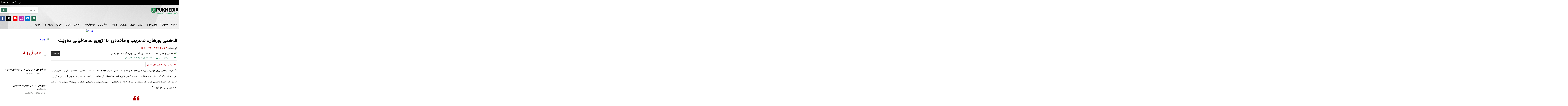

--- FILE ---
content_type: text/html; charset=utf-8
request_url: https://pukmedia.com/KS/Details/196787
body_size: 24643
content:
<!DOCTYPE html>


<html lang="ku">

<head>
    <meta name="viewport" content="width=device-width" />
    <title> &#x641;&#x6D5;&#x647;&#x645;&#x6CC; &#x628;&#x648;&#x631;&#x647;&#x627;&#x646;: &#x62A;&#x6D5;&#x639;&#x631;&#x6CC;&#x628; &#x648; &#x645;&#x627;&#x62F;&#x62F;&#x6D5;&#x6CC; &#x661;&#x664;&#x660; &#x698;&#x648;&#x631;&#x6CC; &#x639;&#x6D5;&#x645;&#x6D5;&#x644;&#x6CC;&#x627;&#x62A;&#x6CC; &#x62F;&#x6D5;&#x648;&#x6CE;&#x62A;</title>
    <meta content="text/html; charset=utf-8" http-equiv="Content-Type" />
    <meta name="designer" content="Designed and developed by AVESTA GROUP">
    <meta name="developed" content="Designed and developed by AVESTA GROUP">
    <meta content="initial-scale=1.0, width=device-width, maximum-scale=1.0, user-scalable=no" name="viewport" />
    <meta content="Hanjinstar, Hanjin Star, Elevator , Escalator" name="keywords" />
    <title>PUKmedia یەکێتیی نیشتمانیی کوردستان</title>
    <meta name="description" content=" فەهمی بورهان: تەعریب و ماددەی ١٤٠ ژوری عەمەلیاتی دەوێت" />
    <link href="/KS/wene/favicon.ico" rel="shortcut icon" />
    <link href="/KS/wene/PUKMEDIA.css" rel="stylesheet" type="text/css" />
    <link href="/KS//wene/menustyle.css" rel="stylesheet" type="text/css" />
    <link href="/KS/wene/css/all.css" rel="stylesheet" type="text/css" />
    <script src="/KS/js/jquery.min.js" type=""></script>
    <link href="/KS/css/lightgallery.css" rel="stylesheet" />
    <link href="/KS/css/lightslider.css" rel="stylesheet" />
    <link href="/KS/css/lightslider2.css" rel="stylesheet" />
    <link href="/KS/css/liMarquee.css" rel="stylesheet" type="text/css" />
    <link href="/KS/css/style-dropdown.css" rel="stylesheet" type="text/css" />
    <script src="https://ajax.googleapis.com/ajax/libs/jquery/3.4.1/jquery.min.js" type=""></script>
    <link href="/KS/css/styles.css" rel="stylesheet" />
    <script src="/KS/js/script.js" type=""></script>
    <script type="~/KS/text/javascript" src="https://platform-api.sharethis.com/js/sharethis.js#property=6069693bb655eb0012793a05&product=inline-share-buttons" async="async"></script>
    <meta name="facebook-domain-verification" content="3d7ha0xn9u4bx570v88987yloj3xah" />
    <meta property="twitter:title" content=" فەهمی بورهان: تەعریب و ماددەی ١٤٠ ژوری عەمەلیاتی دەوێت‌" />
    <meta property="twitter:description" content="." />
    <meta property="twitter:image" content="https://pukmediaimages.blob.core.windows.net/root/KS/92262023_فەهمی بورهان.jpg" />
    <meta property="og:title" content=" فەهمی بورهان: تەعریب و ماددەی ١٤٠ ژوری عەمەلیاتی دەوێت‌" />
    <meta property="og:description" content="." />
    <meta property="og:image" content="https://pukmediaimages.blob.core.windows.net/root/KS/92262023_فەهمی بورهان.jpg" />
    <meta property="og:type" content="article" />
    <meta property="og:image:width" content="1200" />
    <meta property="og:image:height" content="568" />
    <script async src="https://platform.twitter.com/widgets.js" charset="utf-8"></script>

    <!-- Global site tag (gtag.js) - Google Analytics -->
    <script async src="https://www.googletagmanager.com/gtag/js?id=G-0275J7RLBV"></script>
    <script>
        window.dataLayer = window.dataLayer || [];
        function gtag() { dataLayer.push(arguments); }
        gtag('js', new Date());

        gtag('config', 'G-0275J7RLBV');
    </script>

    <!-- Google tag (gtag.js) -->
    <script async src="https://www.googletagmanager.com/gtag/js?id=AW-10998964670"></script>
    <script>
        window.dataLayer = window.dataLayer || [];
        function gtag() { dataLayer.push(arguments); }
        gtag('js', new Date());

        gtag('config', 'AW-10998964670');
    </script>

</head>
<body>

    <div class="maincontainer">


        <div class="top-bar">
            <div class="wrapper">
                <div class="lang">
                    <a href="/EN/Home">English</a> <a href="/KK/Home">Kurdî</a>
                    <a href="/AR/Home">عربي</a>
                </div>
                <ul class="languagepicker roundborders large">
                    <a href="#nl">
                        <li>زمان</li>
                    </a>
                    <a href="/EN/Home">
                        <li>English</li>
                    </a>
                    <a href="/KK/Home">
                        <li>Kurdî</li>
                    </a>

                    <a href="/AR/Home">
                        <li>عربي</li>
                    </a>

                </ul>

            </div>

        </div>
        <div class="new-head">

            <div class="mainmenu-content">




                <div class="header">
                    <div class="wrapper">
                        <div class="logo">
                            <a href="/"><img alt="logo" src="/KS/wene/logo.png" /></a>
                        </div>

                        <div class="searchbar">


                            <div class="garran">


                                <script async src="https://cse.google.com/cse.js?cx=a506f57cb66548bf8"></script>

                                <script type="">


                                    window.onload = function () {
                                        document.getElementById('gsc-i-id1').placeholder = 'گەڕان';
                                    };

                                </script>


                                <div class="gcse-search"></div>

                            </div>


                        </div>

                        <span class="menuicon" onclick="openNav()">
                            <i class="fas fa-bars"></i>
                        </span>
                        <div id="mySidenav" class="sidenav">
                            <a class="closebtn" href="javascript:void(0)" onclick="closeNav()">
                                <span></span>&times;
                            </a>
                            <div class="bluemenu">
                                <img alt="logo" class="pielogo" src="/KS/wene/logo.png" />
                                <div class="socialmedia2">
                                        <a href=" https://www.facebook.com/PUKmedia.Official" target="_blank">
                                            <div>
                                                <div class="socialmedalist01">
<svg id="Capa_1" style="enable-background: new 0 0 155.139 155.139;" version="1.1" viewbox="0 0 155.139 155.139" x="0px" xml:space="preserve" xmlns="http://www.w3.org/2000/svg" xmlns:xlink="http://www.w3.org/1999/xlink" y="0px">
<g>
                                    <path id="f_1_" d="M89.584,155.139V84.378h23.742l3.562-27.585H89.584V39.184
		c0-7.984,2.208-13.425,13.67-13.425l14.595-0.006V1.08C115.325,0.752,106.661,0,96.577,0C75.52,0,61.104,12.853,61.104,36.452
		v20.341H37.29v27.585h23.814v70.761H89.584z"></path>
</g>
									</svg>

</div>
                                            </div>
                                        </a>
                                        <a href=" https://twitter.com/PukmediaKurdish" target="_blank">
                                            <div>
                                                <div style="background: #000" class="socialmedalist02">
<svg xmlns="http://www.w3.org/2000/svg" width="19.675" height="17.785" viewBox="0 0 19.675 17.785">
<path id="x-twitter" d="M42.294,48h3.018L38.72,55.533l7.755,10.252H40.4l-4.758-6.216-5.438,6.216H27.185l7.05-8.059L26.8,48h6.225l4.3,5.682Zm-1.06,15.981h1.672L32.114,49.71h-1.8Z" transform="translate(-26.8 -48)" fill="#fff"/>
</svg>
</div>
                                            </div>
                                        </a>
                                        <a href=" https://www.youtube.com/channel/UC7fTU4xhsSnxpmIx2p6KjWA" target="_blank">
                                            <div>
                                                 <div class="socialmedalist03">
                        <svg viewBox="0 -77 512.00213 512" xmlns="http://www.w3.org/2000/svg">
                                    <path d="m501.453125 56.09375c-5.902344-21.933594-23.195313-39.222656-45.125-45.128906-40.066406-10.964844-200.332031-10.964844-200.332031-10.964844s-160.261719 0-200.328125 10.546875c-21.507813 5.902344-39.222657 23.617187-45.125 45.546875-10.542969 40.0625-10.542969 123.148438-10.542969 123.148438s0 83.503906 10.542969 123.148437c5.90625 21.929687 23.195312 39.222656 45.128906 45.128906 40.484375 10.964844 200.328125 10.964844 200.328125 10.964844s160.261719 0 200.328125-10.546875c21.933594-5.902344 39.222656-23.195312 45.128906-45.125 10.542969-40.066406 10.542969-123.148438 10.542969-123.148438s.421875-83.507812-10.546875-123.570312zm0 0"></path>
                                    <path d="m204.96875 256 133.269531-76.757812-133.269531-76.757813zm0 0" fill="#f70000"></path>
                                </svg> </div>
                                            </div>
                                        </a>
                                        <a href=" https://www.instagram.com/pukmediaofficial/" target="_blank">
                                            <div>
                                                <div class="socialmedalist04">
<svg id="Bold" enable-background="new 0 0 24 24" viewbox="0 0 24 24" xmlns="http://www.w3.org/2000/svg">
                                        <path d="m12.004 5.838c-3.403 0-6.158 2.758-6.158 6.158 0 3.403 2.758 6.158 6.158 6.158 3.403 0 6.158-2.758 6.158-6.158 0-3.403-2.758-6.158-6.158-6.158zm0 10.155c-2.209 0-3.997-1.789-3.997-3.997s1.789-3.997 3.997-3.997 3.997 1.789 3.997 3.997c.001 2.208-1.788 3.997-3.997 3.997z"></path>
                                        <path d="m16.948.076c-2.208-.103-7.677-.098-9.887 0-1.942.091-3.655.56-5.036 1.941-2.308 2.308-2.013 5.418-2.013 9.979 0 4.668-.26 7.706 2.013 9.979 2.317 2.316 5.472 2.013 9.979 2.013 4.624 0 6.22.003 7.855-.63 2.223-.863 3.901-2.85 4.065-6.419.104-2.209.098-7.677 0-9.887-.198-4.213-2.459-6.768-6.976-6.976zm3.495 20.372c-1.513 1.513-3.612 1.378-8.468 1.378-5 0-7.005.074-8.468-1.393-1.685-1.677-1.38-4.37-1.38-8.453 0-5.525-.567-9.504 4.978-9.788 1.274-.045 1.649-.06 4.856-.06l.045.03c5.329 0 9.51-.558 9.761 4.986.057 1.265.07 1.645.07 4.847-.001 4.942.093 6.959-1.394 8.453z"></path>
                                        <circle cx="18.406" cy="5.595" r="1.439"></circle>
                                    </svg>
</div>

                                            </div>
                                        </a>
                                        <a href=" mailto:info@pukmedia.com" target="_blank">
                                            <div>
                                                <div class="socialmedalist05">
<svg id="Capa_1" style="enable-background: new 0 0 230.17 230.17;" version="1.1" viewBox="0 0 230.17 230.17" x="0px" xml:space="preserve" xmlns="http://www.w3.org/2000/svg" xmlns:xlink="http://www.w3.org/1999/xlink" y="0px">
<g>
	<path d="M230,49.585c0-0.263,0.181-0.519,0.169-0.779l-70.24,67.68l70.156,65.518c0.041-0.468-0.085-0.94-0.085-1.418V49.585z"></path>
	<path d="M149.207,126.901l-28.674,27.588c-1.451,1.396-3.325,2.096-5.2,2.096c-1.836,0-3.672-0.67-5.113-2.013l-28.596-26.647
		L11.01,195.989c1.717,0.617,3.56,1.096,5.49,1.096h197.667c2.866,0,5.554-0.873,7.891-2.175L149.207,126.901z"></path>
	<path d="M115.251,138.757L222.447,35.496c-2.427-1.443-5.252-2.411-8.28-2.411H16.5c-3.943,0-7.556,1.531-10.37,3.866
		L115.251,138.757z"></path>
	<path d="M0,52.1v128.484c0,1.475,0.339,2.897,0.707,4.256l69.738-67.156L0,52.1z"></path>
</g>
</svg> 
</div>

                                            </div>
                                        </a>
                                        <a href=" https://www.gksat.tv/live.aspx" target="_blank">
                                            <div>
                                                <div class="socialmedalist06">
<svg viewBox="-21 -115 682.66669 682" xmlns="http://www.w3.org/2000/svg">
<path d="m405.269531 407.707031h-66.203125v-34.644531h-38.128906v34.644531h-66.203125c-10.53125 0-19.066406 8.535157-19.066406 19.0625 0 10.527344 8.535156 19.066407 19.066406 19.066407h170.535156c10.527344 0 19.0625-8.535157 19.0625-19.066407 0-10.527343-8.535156-19.0625-19.0625-19.0625zm0 0"/>
<path d="m584.085938-5.917969h-528.171876c-30.878906 0-55.914062 25.035157-55.914062 55.914063v229.023437c0 30.878907 25.035156 55.914063 55.914062 55.914063h528.171876c30.878906 0 55.914062-25.035156 55.914062-55.914063v-229.023437c0-30.878906-25.035156-55.914063-55.914062-55.914063zm-440.03125 272.917969h-49.882813c-10.53125 0-19.0625-8.535156-19.0625-19.070312v-172.355469c0-10.535157 8.527344-19.070313 19.0625-19.070313 10.523437 0 19.066406 8.535156 19.066406 19.070313v153.292969h30.816407c10.523437 0 19.0625 8.535156 19.0625 19.0625 0 10.535156-8.539063 19.070312-19.0625 19.070312zm96.761718-19.070312c0 10.535156-8.535156 19.070312-19.0625 19.070312s-19.0625-8.535156-19.0625-19.070312v-172.355469c0-10.535157 8.535156-19.070313 19.0625-19.070313s19.0625 8.535156 19.0625 19.070313zm185.316406-167.308594-47.382812 172.363281c-2.273438 8.277344-9.800781 14.015625-18.382812 14.015625-8.585938 0-16.109376-5.738281-18.382813-14.015625l-47.382813-172.363281c-2.789062-10.152344 3.175782-20.644532 13.328126-23.433594 10.152343-2.792969 20.644531 3.175781 23.4375 13.328125l29 105.492187 29-105.492187c2.789062-10.152344 13.285156-16.121094 23.4375-13.328125 10.148437 2.789062 16.121093 13.28125 13.328124 23.433594zm102.789063 59.863281c10.527344 0 19.0625 8.535156 19.0625 19.0625 0 10.53125-8.535156 19.066406-19.0625 19.066406h-28.835937v45.851563h45.742187c10.53125 0 19.0625 8.535156 19.0625 19.0625 0 10.53125-8.53125 19.066406-19.0625 19.066406h-64.804687c-10.523438 0-19.066407-8.539062-19.066407-19.066406v-167.953125c0-10.535157 8.542969-19.070313 19.066407-19.070313h64.804687c10.53125 0 19.0625 8.535156 19.0625 19.070313 0 10.527343-8.53125 19.0625-19.0625 19.0625h-45.742187v45.847656zm0 0"/></svg>
</div>
                                            </div>
                                        </a>

                                </div>
                                <ul>
                                    <li>
                                        <p><a href="/">سەرەتا</a></p>
                                        <p><a href="/KS/Aboutus">دەربارە</a></p>
                                        <p><a href="/KS/Contact">پەیوەندی</a></p>
                                        <p><a href="/KS/Archive">ئەرشیف</a></p>
                                    </li>
                                    <li>
                                        <p><a href="/KS/News/Kurdistan/%DA%A9%D9%88%D8%B1%D8%AF%D8%B3%D8%AA%D8%A7%D9%86">کوردستان</a></p>
                                        <p><a href="/KS/News/Eraq/%D8%B9%DB%8C%D8%B1%D8%A7%D9%82">عیراق</a></p>
                                        <p><a href="/KS/News/Cihan/%D8%AC%DB%8C%D9%87%D8%A7%D9%86">جیهان</a></p>
                                        <p><a href="/KS/News/Aburi/%D8%A6%D8%A7%D8%A8%D9%88%D8%B1%DB%8C">ئابوری</a></p>

                                    </li>
                                    <li>

                                        <p><a href="/KS/News/Chawpekewtin/%DA%86%D8%A7%D9%88%D9%BE%DB%8E%DA%A9%DB%95%D9%88%D8%AA%D9%86">چاوپێکەوتن</a></p>
                                        <p><a href="/KS/News/Riportaj/%DA%95%DB%8C%D9%BE%DB%86%D8%B1%D8%AA%D8%A7%DA%98">ڕیپۆرتاژ</a></p>
                                        <p><a href="/KS/Article">بیروڕا</a></p>
                                        <p><a href="/KS/News/YNK/%DB%8C.%D9%86.%DA%A9">ی.ن.ک</a></p>
                                        <p><a href="/KS/News/Pirsename/%D9%BE%D8%B1%D8%B3%DB%95%D9%86%D8%A7%D9%85%DB%95">پرسەنامە</a></p>
                                    </li>
                                    <li>



                                        <p><a href="/KS/News/multimedia/%D9%85%DB%95%DA%B5%D8%AA%DB%8C%D9%85%DB%8C%D8%AF%DB%8C%D8%A7%20">مەڵتیمیدیا </a></p>
                                          <p><a href="/KS/infographic">ئینفۆگرافیک</a></p>
                                        <p><a href="/KS/Gallery">گەلەری</a></p>
                                        <p><a href="/KS/Video">ڤیدیۆ</a></p>
                                    </li>

                                    <li>

                                        <p><a href="/KS/PexsheRastewxokan">پەخشە ڕاستەوخۆکان</a></p>
                                        <p><a href="/KS/Malpararanidost">ماڵپەرانی دۆست</a></p>

                                    </li>
                                </ul>
                                <div class="clearfix">
                                </div>
                                <div class="medialogo">

                                        <a href="https://www.pjtfoundation.org/">
                                            <img alt="riklam" src="https://images.pukmedia.com/root/KS/8792023_m 2.jpg" />
                                        </a>
                                        <a href="http://knwe.org/">
                                            <img alt="riklam" src="https://images.pukmedia.com/root/KS/141182021_31111.png" />
                                        </a>
                                        <a href="https://www.gksat.tv/">
                                            <img alt="riklam" src="https://images.pukmedia.com/root/KS/141182021_&#x641;&#x641;&#x641;&#x641;.png" />
                                        </a>
                                        <a href="https://kirkuktv.net/">
                                            <img alt="riklam" src="https://images.pukmedia.com/root/KS/141182021_Comp 1 (0;00;01;23)_1.png" />
                                        </a>

                                </div>
                            </div>
                        </div>
                        <script type="">
                            function openNav() {
                                document.getElementById("mySidenav").style.width = "100%";
                            }

                            function closeNav() {
                                document.getElementById("mySidenav").style.width = "0";
                            }
                        </script>




                    </div>
                </div>
            </div>
            <div class="clearfix">
            </div>
            <div id="menubar" class="menubar">

                <div class="wrapper">
                    <div class="socialmedia">
                            <a href=" https://www.facebook.com/PUKmedia.Official" target="_blank">
                                <div>
                                    <div class="socialmedalist01">
<svg id="Capa_1" style="enable-background: new 0 0 155.139 155.139;" version="1.1" viewbox="0 0 155.139 155.139" x="0px" xml:space="preserve" xmlns="http://www.w3.org/2000/svg" xmlns:xlink="http://www.w3.org/1999/xlink" y="0px">
<g>
                                    <path id="f_1_" d="M89.584,155.139V84.378h23.742l3.562-27.585H89.584V39.184
		c0-7.984,2.208-13.425,13.67-13.425l14.595-0.006V1.08C115.325,0.752,106.661,0,96.577,0C75.52,0,61.104,12.853,61.104,36.452
		v20.341H37.29v27.585h23.814v70.761H89.584z"></path>
</g>
									</svg>

</div>
                                </div>
                            </a>
                            <a href=" https://twitter.com/PukmediaKurdish" target="_blank">
                                <div>
                                    <div style="background: #000" class="socialmedalist02">
<svg xmlns="http://www.w3.org/2000/svg" width="19.675" height="17.785" viewBox="0 0 19.675 17.785">
<path id="x-twitter" d="M42.294,48h3.018L38.72,55.533l7.755,10.252H40.4l-4.758-6.216-5.438,6.216H27.185l7.05-8.059L26.8,48h6.225l4.3,5.682Zm-1.06,15.981h1.672L32.114,49.71h-1.8Z" transform="translate(-26.8 -48)" fill="#fff"/>
</svg>
</div>
                                </div>
                            </a>
                            <a href=" https://www.youtube.com/channel/UC7fTU4xhsSnxpmIx2p6KjWA" target="_blank">
                                <div>
                                     <div class="socialmedalist03">
                        <svg viewBox="0 -77 512.00213 512" xmlns="http://www.w3.org/2000/svg">
                                    <path d="m501.453125 56.09375c-5.902344-21.933594-23.195313-39.222656-45.125-45.128906-40.066406-10.964844-200.332031-10.964844-200.332031-10.964844s-160.261719 0-200.328125 10.546875c-21.507813 5.902344-39.222657 23.617187-45.125 45.546875-10.542969 40.0625-10.542969 123.148438-10.542969 123.148438s0 83.503906 10.542969 123.148437c5.90625 21.929687 23.195312 39.222656 45.128906 45.128906 40.484375 10.964844 200.328125 10.964844 200.328125 10.964844s160.261719 0 200.328125-10.546875c21.933594-5.902344 39.222656-23.195312 45.128906-45.125 10.542969-40.066406 10.542969-123.148438 10.542969-123.148438s.421875-83.507812-10.546875-123.570312zm0 0"></path>
                                    <path d="m204.96875 256 133.269531-76.757812-133.269531-76.757813zm0 0" fill="#f70000"></path>
                                </svg> </div>
                                </div>
                            </a>
                            <a href=" https://www.instagram.com/pukmediaofficial/" target="_blank">
                                <div>
                                    <div class="socialmedalist04">
<svg id="Bold" enable-background="new 0 0 24 24" viewbox="0 0 24 24" xmlns="http://www.w3.org/2000/svg">
                                        <path d="m12.004 5.838c-3.403 0-6.158 2.758-6.158 6.158 0 3.403 2.758 6.158 6.158 6.158 3.403 0 6.158-2.758 6.158-6.158 0-3.403-2.758-6.158-6.158-6.158zm0 10.155c-2.209 0-3.997-1.789-3.997-3.997s1.789-3.997 3.997-3.997 3.997 1.789 3.997 3.997c.001 2.208-1.788 3.997-3.997 3.997z"></path>
                                        <path d="m16.948.076c-2.208-.103-7.677-.098-9.887 0-1.942.091-3.655.56-5.036 1.941-2.308 2.308-2.013 5.418-2.013 9.979 0 4.668-.26 7.706 2.013 9.979 2.317 2.316 5.472 2.013 9.979 2.013 4.624 0 6.22.003 7.855-.63 2.223-.863 3.901-2.85 4.065-6.419.104-2.209.098-7.677 0-9.887-.198-4.213-2.459-6.768-6.976-6.976zm3.495 20.372c-1.513 1.513-3.612 1.378-8.468 1.378-5 0-7.005.074-8.468-1.393-1.685-1.677-1.38-4.37-1.38-8.453 0-5.525-.567-9.504 4.978-9.788 1.274-.045 1.649-.06 4.856-.06l.045.03c5.329 0 9.51-.558 9.761 4.986.057 1.265.07 1.645.07 4.847-.001 4.942.093 6.959-1.394 8.453z"></path>
                                        <circle cx="18.406" cy="5.595" r="1.439"></circle>
                                    </svg>
</div>

                                </div>
                            </a>
                            <a href=" mailto:info@pukmedia.com" target="_blank">
                                <div>
                                    <div class="socialmedalist05">
<svg id="Capa_1" style="enable-background: new 0 0 230.17 230.17;" version="1.1" viewBox="0 0 230.17 230.17" x="0px" xml:space="preserve" xmlns="http://www.w3.org/2000/svg" xmlns:xlink="http://www.w3.org/1999/xlink" y="0px">
<g>
	<path d="M230,49.585c0-0.263,0.181-0.519,0.169-0.779l-70.24,67.68l70.156,65.518c0.041-0.468-0.085-0.94-0.085-1.418V49.585z"></path>
	<path d="M149.207,126.901l-28.674,27.588c-1.451,1.396-3.325,2.096-5.2,2.096c-1.836,0-3.672-0.67-5.113-2.013l-28.596-26.647
		L11.01,195.989c1.717,0.617,3.56,1.096,5.49,1.096h197.667c2.866,0,5.554-0.873,7.891-2.175L149.207,126.901z"></path>
	<path d="M115.251,138.757L222.447,35.496c-2.427-1.443-5.252-2.411-8.28-2.411H16.5c-3.943,0-7.556,1.531-10.37,3.866
		L115.251,138.757z"></path>
	<path d="M0,52.1v128.484c0,1.475,0.339,2.897,0.707,4.256l69.738-67.156L0,52.1z"></path>
</g>
</svg> 
</div>

                                </div>
                            </a>
                            <a href=" https://www.gksat.tv/live.aspx" target="_blank">
                                <div>
                                    <div class="socialmedalist06">
<svg viewBox="-21 -115 682.66669 682" xmlns="http://www.w3.org/2000/svg">
<path d="m405.269531 407.707031h-66.203125v-34.644531h-38.128906v34.644531h-66.203125c-10.53125 0-19.066406 8.535157-19.066406 19.0625 0 10.527344 8.535156 19.066407 19.066406 19.066407h170.535156c10.527344 0 19.0625-8.535157 19.0625-19.066407 0-10.527343-8.535156-19.0625-19.0625-19.0625zm0 0"/>
<path d="m584.085938-5.917969h-528.171876c-30.878906 0-55.914062 25.035157-55.914062 55.914063v229.023437c0 30.878907 25.035156 55.914063 55.914062 55.914063h528.171876c30.878906 0 55.914062-25.035156 55.914062-55.914063v-229.023437c0-30.878906-25.035156-55.914063-55.914062-55.914063zm-440.03125 272.917969h-49.882813c-10.53125 0-19.0625-8.535156-19.0625-19.070312v-172.355469c0-10.535157 8.527344-19.070313 19.0625-19.070313 10.523437 0 19.066406 8.535156 19.066406 19.070313v153.292969h30.816407c10.523437 0 19.0625 8.535156 19.0625 19.0625 0 10.535156-8.539063 19.070312-19.0625 19.070312zm96.761718-19.070312c0 10.535156-8.535156 19.070312-19.0625 19.070312s-19.0625-8.535156-19.0625-19.070312v-172.355469c0-10.535157 8.535156-19.070313 19.0625-19.070313s19.0625 8.535156 19.0625 19.070313zm185.316406-167.308594-47.382812 172.363281c-2.273438 8.277344-9.800781 14.015625-18.382812 14.015625-8.585938 0-16.109376-5.738281-18.382813-14.015625l-47.382813-172.363281c-2.789062-10.152344 3.175782-20.644532 13.328126-23.433594 10.152343-2.792969 20.644531 3.175781 23.4375 13.328125l29 105.492187 29-105.492187c2.789062-10.152344 13.285156-16.121094 23.4375-13.328125 10.148437 2.789062 16.121093 13.28125 13.328124 23.433594zm102.789063 59.863281c10.527344 0 19.0625 8.535156 19.0625 19.0625 0 10.53125-8.535156 19.066406-19.0625 19.066406h-28.835937v45.851563h45.742187c10.53125 0 19.0625 8.535156 19.0625 19.0625 0 10.53125-8.53125 19.066406-19.0625 19.066406h-64.804687c-10.523438 0-19.066407-8.539062-19.066407-19.066406v-167.953125c0-10.535157 8.542969-19.070313 19.066407-19.070313h64.804687c10.53125 0 19.0625 8.535156 19.0625 19.070313 0 10.527343-8.53125 19.0625-19.0625 19.0625h-45.742187v45.847656zm0 0"/></svg>
</div>
                                </div>
                            </a>
                    </div>

                    <div id="cssmenu">
                        <ul>
                            <li><a href="/">سەرەتا</a></li>
                            <li>
                                <a href="#">هەواڵ</a>
                                <ul>
                                    <li><a href="/KS/News/Kurdistan/%DA%A9%D9%88%D8%B1%D8%AF%D8%B3%D8%AA%D8%A7%D9%86">کوردستان</a></li>
                                    <li><a href="/KS/News/Eraq/%D8%B9%DB%8C%D8%B1%D8%A7%D9%82">عیراق</a></li>
                                    <li><a href="/KS/News/Cihan/%D8%AC%DB%8C%D9%87%D8%A7%D9%86">جیهان</a></li>
                                </ul>
                            </li>

                            <li><a href="/KS/News/Chawpekewtin/%DA%86%D8%A7%D9%88%D9%BE%DB%8E%DA%A9%DB%95%D9%88%D8%AA%D9%86">چاوپێکەوتن</a></li>
                            <li><a href="/KS/News/Aburi/%D8%A6%D8%A7%D8%A8%D9%88%D8%B1%DB%8C">ئابوری</a></li>
                            <li><a href="/KS/Article">بیروڕا</a></li>
                            <li><a href="/KS/News/Riportaj/%DA%95%DB%8C%D9%BE%DB%86%D8%B1%D8%AA%D8%A7%DA%98">ڕیپۆرتاژ</a></li>
                            <li><a href="/KS/News/YNK/%DB%8C.%D9%86.%DA%A9">ی.ن.ک</a></li>

                            <li><a href="/KS/News/multimedia/%D9%85%DB%95%DA%B5%D8%AA%DB%8C%D9%85%DB%8C%D8%AF%DB%8C%D8%A7%20">مەڵتیمیدیا </a></li>
                            <li><a href="/KS/Infographic">ئینفۆگرافیک</a></li>
                            <li><a href="/KS/Gallery">گەلەری</a></li>
                            <li><a href="/KS/Video">ڤیدیۆ</a></li>
                            <li><a href="/KS/Aboutus">دەربارە </a></li>
                            <li><a href="/KS/Contact">پەیوەندی</a></li>
                            <li><a href="/KS/Archive">ئەرشیف</a></li>
                        </ul>
                    </div>
                </div>
                <div class="clearfix">
                </div>
            </div>
            <div class="clearfix">
            </div>

        </div>



            <div class="riklamisarawa">
                <a href="https://www.midasbuy.com/midasbuy/iq/buy/pubgm"><img alt="riklam" src="https://images.pukmedia.com/root/KS/61912026_4545.jpeg" /></a>
            </div>


        

<style>
    #st-1 .st-btn > img {
        display: inline-block;
        height: 21px !important;
        width: 20px;
        position: relative;
        top: 10px;
        vertical-align: top;
        margin-top: 0px !important;
    }
</style>
 

    <div class="mainnews printable">






        <div class="detailright">



            <h1> &#x641;&#x6D5;&#x647;&#x645;&#x6CC; &#x628;&#x648;&#x631;&#x647;&#x627;&#x646;: &#x62A;&#x6D5;&#x639;&#x631;&#x6CC;&#x628; &#x648; &#x645;&#x627;&#x62F;&#x62F;&#x6D5;&#x6CC; &#x661;&#x664;&#x660; &#x698;&#x648;&#x631;&#x6CC; &#x639;&#x6D5;&#x645;&#x6D5;&#x644;&#x6CC;&#x627;&#x62A;&#x6CC; &#x62F;&#x6D5;&#x648;&#x6CE;&#x62A;</h1>


            <span>

                <strong style="float:right;">&#x6A9;&#x648;&#x631;&#x62F;&#x633;&#x62A;&#x627;&#x646;</strong> <b>12:01 PM - 2023-06-22</b>

            </span>


            <div class="sharebuttons">

                <!-- Go to www.sharethis.com/dashboard to customize your tools -->
                <script type="text/javascript" src="https://platform-api.sharethis.com/js/sharethis.js#property=6513dd3dc8722100193bdfc8&product=inline-share-buttons&source=platform" async="async"></script>
                <div class="sharethis-inline-share-buttons"></div>



            </div>





            <div class="detailimage" style="position:relative">


                <div style="position:relative">
                    <img style="float: none; display: block" alt="&#x641;&#x6D5;&#x647;&#x645;&#x6CC; &#x628;&#x648;&#x631;&#x647;&#x627;&#x646; &#x633;&#x6D5;&#x631;&#x6C6;&#x6A9;&#x6CC; &#x62F;&#x6D5;&#x633;&#x62A;&#x6D5;&#x6CC; &#x6AF;&#x634;&#x62A;&#x6CC; &#x646;&#x627;&#x648;&#x686;&#x6D5; &#x6A9;&#x648;&#x631;&#x62F;&#x633;&#x62A;&#x627;&#x646;&#x6CC;&#x6CC;&#x6D5;&#x6A9;&#x627;&#x646;  " src="https://images.pukmedia.com/root/KS/92262023_&#x641;&#x6D5;&#x647;&#x645;&#x6CC; &#x628;&#x648;&#x631;&#x647;&#x627;&#x646;.jpg" />

                        <span style="font-size:10px; background-color:#333; padding:1px 5px; color:#fff; font-weight:400; position:absolute; left:0; bottom:0">PUKMEDIA </span>

                </div>
                <h4 style="padding-left:0">&#x641;&#x6D5;&#x647;&#x645;&#x6CC; &#x628;&#x648;&#x631;&#x647;&#x627;&#x646; &#x633;&#x6D5;&#x631;&#x6C6;&#x6A9;&#x6CC; &#x62F;&#x6D5;&#x633;&#x62A;&#x6D5;&#x6CC; &#x6AF;&#x634;&#x62A;&#x6CC; &#x646;&#x627;&#x648;&#x686;&#x6D5; &#x6A9;&#x648;&#x631;&#x62F;&#x633;&#x62A;&#x627;&#x646;&#x6CC;&#x6CC;&#x6D5;&#x6A9;&#x627;&#x646;     </h4>


            </div>

            <div class="clearfix"></div>

            
            <div class="clearfix"></div>
            <div style="padding-top:16px;padding-bottom: 9px;">
                    <a href="/KS/Tags/95/%DB%8C%DB%95%DA%A9%DB%8E%D8%AA%DB%8C%DB%8C%20%D9%86%DB%8C%D8%B4%D8%AA%D9%85%D8%A7%D9%86%DB%8C%DB%8C%20%DA%A9%D9%88%D8%B1%D8%AF%D8%B3%D8%AA%D8%A7%D9%86"><span style=" padding: 5px 10px;border-radius: 3px; color: #c01823;  border: 1px #ddd solid; margin-left: 5px;">&#x6CC;&#x6D5;&#x6A9;&#x6CE;&#x62A;&#x6CC;&#x6CC; &#x646;&#x6CC;&#x634;&#x62A;&#x645;&#x627;&#x646;&#x6CC;&#x6CC; &#x6A9;&#x648;&#x631;&#x62F;&#x633;&#x62A;&#x627;&#x646;</span></a>
            </div>
            <div class="clearfix"></div>

            <p>
                داگیرکردنی زەوی و زاری جوتیارانی کورد و تورکمان
لەناوچە جێناکۆکەکان زیادیکردووە و بڕیارەکەی هادی عامریش لەبارەی راگرتنی تەعریبکردنی
ئەو ناوچانە بەگرنگ دەزانرێت، سەرۆکی دەستەی گشتی ناوچە کوردستانییەکانیش دەڵێت:"داوامان
لە ئەنجومەنی وەزیرانی هەرێم کردووە ژورێکی عەمەلیات لەنێوان لایەنە کوردستانی و
عیراقییەکان بۆ ماددەی ١٤٠ دروستبکرێت و بەوردی چاودێری بڕیارەکان بکرێن، تا
رێگربێت لەتەعریبکردنی ئەو ناوچانە".<blockquote>بڕیارەکەی هادی عامری گرنگ بوو<br />
</blockquote>
<p style="line-height: 3;">فەهمی بورهان سەرۆکی دەستەی گشتی ناوچە کوردستانییەکان لە لێدوانێکدا
بەسایتی رەسمی یەکێتیی نیشتمانیی کوردستان <strong><span style="color: #007500;">PUKMEDIA </span></strong>ی راگەیاند:"
بڕیارەکەی هادی عامری وەک سەرۆکی لیژنەی ماددەی١٤٠ بایەخێکی گەورەی هەیە و پێشهاتێکی
گرنگە و بە هەنگاوێکی ئیجابی دەبینین، ئومێد دەکەین ئەم نوسراوە بتوانێت دوا ئەرکی
خۆی جێبەجێبکات، بەشێک لە کێشەکانی ئێمە بە تایبەتی کێشەی زەوی و زار لەو ناوچانە
چارەسەر بکات".<br />
<br />
<br />
"بڕیارەکەی هادی عامری
ماف بۆ مافخوراوانی دەگێڕێتەوە و کۆتایی بەو تەعریب کردنە دەهێنێت، کە کرابووە سەر
زەوی کورد و تورکمانەکان، هەروەها بۆ چاودێریکردنی جێبەجێکردنی بڕیارەکەش، ئێمە
نوسراوێکمان ئاڕاستەی ئەنجومەنی وەزیران کردووە و داوامانکردووە ژورێکی عەمەلیات بە
بەشداری سەرۆکی هەموو فراکسیۆنە کوردستانییەکان و نوێنەری حکومەت لە بەغدا و
نوێنەرانی کورد لەلیژنەی ماددەی ١٤٠ دروستبکرێت، تاوەکو بتوانین لەرێگەی ئەم
ژوورەوە، روئیایەکی کۆنکرێتی دابرێژین بۆ چۆنێتی مامەڵەکردنمان بۆ پێشهاتەکان و
بتوانین چاودێرییەکی وردتری ئەو بڕیارە بین"، فەهمی
بورهان وایوت.</p>
<p style="line-height: 3;">&nbsp;</p>
<blockquote>&nbsp;ماددەی ١٤٠ پێویستی بەیەکدەنگی هەیە<br />
</blockquote>
<p style="line-height: 3;">ماددەی ١٤٠ وەک پرسێکی
نیشتمانیی پێویستی بەیەکدەنگی کورد هەیە، پشتبەست بەوەی سەلمێنراوە هەرکاتێک کورد
یەکگرتوو بوبێت دەستکەوتی زیاتری بەدەستهێناوە و بەپێچەوانەشەوە دەستکەوتی زۆر
لەدەستدراوە.<br />
<br />
سەرۆکی دەستەی گشتی ناوچە کوردستانییەکان ئاماژەی بەوەشکرد:" پێشتر سەلمێنراوە هەرکاتێک کورد یەکگرتوو بوبێت
دەستکەوتی زیاتری بەدەستهێناوە و بەپێچەوانەشەوە لەکاتی پەرتەوازەیی ماڵی کورد دا
دەستکەوتی زۆر لەدەستدراوە، ماددەی ١٤٠یش وەک پرسێکی نیشتمانیی پێویستی بەیەکدەنگی
کورد هەیە و دەبێت رێگری بکرێت لە داگیرکردنی زەویوزار و موڵکی جوتیارە کورد و
تورکمانەکان".</p>
<blockquote>لەسەر داوای یەکێتی
لیژنەی ماددەی ١٤٠ کاراکرایەوە<br />
</blockquote>
<p style="line-height: 3;">لەگەڵ پێکهێنانی حکومەتی
نوێی عیراق یەکێتیی نیشتمانیی کوردستان ژمارەیەک پرۆژەی لەپێناو خزمەتی گەلی عیراق
بەگشتی و خەڵکی هەرێمی کوردستان بەتایبەتی پێشکەش بەکابینەکەی سودانی کرد، کە
یەکێک لە پرۆژەکان کاراکردنەوەی لیژنەی ماددەی ١٤٠ بوو، پاشان لەسەر داوای یەکێتی
لیژنەی ماددەی ١٤٠ کاراکرایەوە و هادی عامریش وەک سەرۆکی لیژنەکە دەستبەکاربوو،
لەئێستاشدا لەکاتێکدا هەوڵی داگیرکردنی زەوی و زاری جوتیارانی کورد و تورکمان
لەناوچە جێناکۆکەکان دەدرێت، سەرۆکی لیژنەکە لەرۆژی ١٨-٦-٢٠٢٣ نوسراوێکی ئاراستەی
ئەنجومەنی وەزیران کردوو داوای کرد ئەو پێشێلکارییانە رابگیرێت.</p>
<blockquote>هانا بۆ دادگای فیدراڵی
دەبرێت<br />
</blockquote>
<p style="line-height: 3;">لەسەر هەمان پرس دوو
پەرلەمانتاری ئەنجومەنی نوێنەرانی عیراق سکاڵایان لە دژی داگیرکردنی زەوی و زاری
جوتیارە کورد و تورکمانەکان لەدادگای فیدڕاڵی تۆمارکردووە و <a href="https://www.pukmedia.com/KS/Details/196755">دیلان غەفور لەسەر
سکاڵاکەیان بۆ <strong><span style="color: #007500;">PUKMEDIA </span></strong>وتی</a>:" لەڕێی
دادگاوە رێگردەبین لەهەموو ئەو دەستوەردانە نایاساییانەی کەبەرامبەر بە جوتیارانی
کورد و تورکمان لە سنوری پارێزگای کەرکوک دەکرێن و عەرەبی هاوردە دەخرێنە سەر زەوی
و زاریان، هەر لە چوارچێوەی هەوڵەکانمان سکاڵامان گەیاندوەتە دادگای فیدراڵی و
داوامانکردووە رێگری لە عەرەبی هاوردە بکرێت بۆ سەر زەوی کورد و تورکمانەکان".<br />
<br />
لەبەرامبەردا فەهمی
بورهان سەرۆکی دەستەی گشتی ناوچە کوردستانییەکان پشتیوانی تەواوی خۆی بۆ سکاڵاکەی
ئەو دوو پەرلەمانتارە دەربڕی و رایگەیاند:" هیوادارین دادگای فیدراڵی
سکاڵاکەی ئەو دوو پەرلەمانتارە بەهەند وەربگرێت و رێگری بکات لەپێشێلکردنی مافی
ئەو جوتیارانە".<br />
<br />
ماوەی چەند ساڵێکە داگیرکردنی
زەوی و زاری جوتیارانی کورد و تورکمان لە سنوری پارێزگای کەرکوک بەبەرنامە کاری بۆ
دەکرێت و لەو چوارچێوەیەشدا ژمارەیەکی زۆر عەرەب هاوردە کراوە و لەسەر زەوی و
زاریان جێگیر کراون</p>
<strong><span style="color: #007500;">PUKMEDIA</span></strong><br />
<br />
<br />
            </p>

        <div class="clearfix"></div>



















        <div class="demo-gallery">
            <ul id="lightgallery" class="list-unstyled row">




            </ul>

            <div class="clearfix">
            </div>
        </div>



        </div>


   




        <div class="detailleft">

                <div class="detailreklam">
                    <a href="https://www.youtube.com/channel/UC7fTU4xhsSnxpmIx2p6KjWA"><img alt="Riklam" src="https://images.pukmedia.com/root/KS/1015112025_youtube.jpg" /></a>
                </div>






            <div class="titles">
                <div>
                    <h1>
                        <svg id="Layer_1" style="enable-background: new 0 0 512 512;" version="1.1" viewBox="0 0 512 512" x="0px" xml:space="preserve" xmlns="https://www.w3.org/2000/svg" xmlns:xlink="https://www.w3.org/1999/xlink" y="0px">
                        <path d="M255.832,56.037c110.44,0.096,199.891,89.691,199.795,200.131s-89.691,199.891-200.131,199.795 C145.127,455.867,55.701,366.368,55.701,256C55.877,145.568,145.399,56.117,255.832,56.037 M255.832,0 C114.443,0.096-0.096,114.779,0,256.168S114.779,512.096,256.168,512C397.485,511.904,512,397.317,512,256 C511.952,114.571,397.261-0.048,255.832,0z"></path><g></g>
				</svg>هەواڵی زیاتر
                    </h1>


                    <div class="clearfix"></div>

                </div>


            </div>





            <ul class="jihan jihandetail">
                    <li>
                        <h1>
                            <a href="/KS/Details/209906">
                                &#x631;&#x6C6;&#x698;&#x626;&#x627;&#x6A4;&#x627;&#x6CC; &#x643;&#x648;&#x631;&#x62F;&#x633;&#x62A;&#x627;&#x646; &#x628;&#x6D5;&#x628;&#x6CE;&#x62F;&#x6D5;&#x646;&#x6AF;&#x6CC; &#x643;&#x6C6;&#x645;&#x6D5;&#x6B5;&#x643;&#x648;&#x698; &#x62F;&#x6D5;&#x643;&#x631;&#x6CE;&#x62A; 
                            </a><br>
                            <span>03:11 PM - 2026-01-27</span>
                        </h1>
                    </li>
                    <li>
                        <h1>
                            <a href="/KS/Details/209903">
                                &#x628;&#x6A9;&#x648;&#x698;&#x6CC; &#x633;&#x6CE; &#x626;&#x6D5;&#x646;&#x62F;&#x627;&#x645;&#x6CC; &#x62E;&#x6CE;&#x632;&#x627;&#x646;&#x6CE;&#x6A9; &#x644;&#x6D5;&#x647;&#x6D5;&#x648;&#x644;&#x6CE;&#x631; &#x62F;&#x6D5;&#x633;&#x62A;&#x6AF;&#x6CC;&#x631;&#x6A9;&#x631;&#x627;
                            </a><br>
                            <span>02:43 PM - 2026-01-27</span>
                        </h1>
                    </li>
                    <li>
                        <h1>
                            <a href="/KS/Details/209900">
                                &#x6A9;&#x648;&#x646;&#x633;&#x648;&#x6B5;&#x62E;&#x627;&#x646;&#x6D5;&#x6CC; &#x626;&#x6D5;&#x645;&#x631;&#x6CC;&#x6A9;&#x627;: &#x6CC;&#x627;&#x62F;&#x6CC; &#x642;&#x648;&#x631;&#x628;&#x627;&#x646;&#x6CC;&#x627;&#x646;&#x6CC; &#x647;&#x6C6;&#x6B5;&#x6C6;&#x6A9;&#x6C6;&#x633;&#x62A; &#x648; &#x626;&#x6D5;&#x646;&#x641;&#x627;&#x644; &#x648; &#x62A;&#x627;&#x648;&#x627;&#x646;&#x6D5;&#x6A9;&#x627;&#x646;&#x6CC; &#x62F;&#x627;&#x639;&#x634; &#x628;&#x6D5;&#x631;&#x632; &#x631;&#x627;&#x62F;&#x6D5;&#x6AF;&#x631;&#x6CC;&#x646;
                            </a><br>
                            <span>11:46 AM - 2026-01-27</span>
                        </h1>
                    </li>
                    <li>
                        <h1>
                            <a href="/KS/Details/209899">
                                &#x62F;&#x647;&#x200C;&#x645; &#x67E;&#x627;&#x631;&#x62A;&#x6CC; &#x648; &#x62C;&#x647;&#x200C;&#x647;&#x647;&#x200C;&#x67E;&#x647;&#x200C; &#x628;&#x627;&#x631;&#x648;&#x62F;&#x6C6;&#x62E;&#x6CC; &#x631;&#x200C;&#x6C6;&#x698;&#x626;&#x627;&#x6A4;&#x627;&#x6CC; &#x643;&#x648;&#x631;&#x62F;&#x633;&#x62A;&#x627;&#x646; &#x62A;&#x627;&#x648;&#x62A;&#x648;&#x6CE; &#x62F;&#x647;&#x200C;&#x643;&#x647;&#x200C;&#x646;
                            </a><br>
                            <span>10:57 AM - 2026-01-27</span>
                        </h1>
                    </li>
            </ul>



        </div>


 





        <div class="clearfix"></div>

    </div>






<div class="titles">
    <div>
        <h1>
            <svg id="Layer_1" style="enable-background: new 0 0 512 512;" version="1.1" viewbox="0 0 512 512" x="0px" xml:space="preserve" xmlns="https://www.w3.org/2000/svg" xmlns:xlink="https://www.w3.org/1999/xlink" y="0px">
            <path d="M255.832,56.037c110.44,0.096,199.891,89.691,199.795,200.131s-89.691,199.891-200.131,199.795 C145.127,455.867,55.701,366.368,55.701,256C55.877,145.568,145.399,56.117,255.832,56.037 M255.832,0 C114.443,0.096-0.096,114.779,0,256.168S114.779,512.096,256.168,512C397.485,511.904,512,397.317,512,256 C511.952,114.571,397.261-0.048,255.832,0z" /><g></g>
				</svg>ئەمانەش ببینە
        </h1>
    </div>
</div>


<div class="clearfix"></div>


<div class="mainnews kurdistan">
        <div class="mainnewsright">
            <div class="hawalisaraki">
                <a href="/KS/Details/209907">
                    <img alt="&#x628;&#x6CC;&#x646;&#x627;&#x6CC; &#x645;&#x6D5;&#x6A9;&#x62A;&#x6D5;&#x628;&#x6CC; &#x633;&#x6CC;&#x627;&#x633;&#x6CC; &#x6CC;&#x6D5;&#x6A9;&#x6CE;&#x62A;&#x6CC;" src="https://images.pukmedia.com/root/KS/122712026_slide (7).jpg">
                </a>
                <h1>
                    <span><strong>&#x6A9;&#x648;&#x631;&#x62F;&#x633;&#x62A;&#x627;&#x646;</strong> <b>03:13 PM - 2026-01-27</b> </span>

                    <a href="/KS/Details/209907">
                        &#x631;&#x648;&#x648;&#x646;&#x643;&#x631;&#x62F;&#x646;&#x647;&#x200C;&#x648;&#x647;&#x200C;&#x6CC;&#x647;&#x200C;&#x643; &#x644;&#x647;&#x200C; &#x631;&#x627;&#x6AF;&#x647;&#x200C;&#x6CC;&#x627;&#x646;&#x62F;&#x646;&#x6CC; &#x645;&#x647;&#x200C;&#x643;&#x62A;&#x647;&#x200C;&#x628;&#x6CC; &#x633;&#x6CC;&#x627;&#x633;&#x6CC;&#x6CC;&#x647;&#x200C;&#x648;&#x647;&#x200C;
                    </a>
                </h1>
                <div>
                </div>
            </div>
        </div>
    <div class="mainnewsleft">
            <div class="newslist">
                <div class="newslistimg ">
                    <a href="/KS/Details/209902"><img alt="&#x626;&#x6D5;&#x646;&#x62C;&#x648;&#x645;&#x6D5;&#x646;&#x6CC; &#x646;&#x648;&#x6CE;&#x646;&#x6D5;&#x631;&#x627;&#x646;&#x6CC; &#x639;&#x6CC;&#x631;&#x627;&#x642;" src="https://images.pukmedia.com/root/KS/92712026_5553.jpg"></a>
                </div>
                <h1>
                    <a href="/KS/Details/209902">
                        &#x62F;&#x627;&#x646;&#x6CC;&#x634;&#x62A;&#x646;&#x6CC; &#x626;&#x6D5;&#x646;&#x62C;&#x648;&#x645;&#x6D5;&#x646;&#x6CC; &#x646;&#x648;&#x6CE;&#x646;&#x6D5;&#x631;&#x627;&#x646; &#x628;&#x6C6; &#x647;&#x6D5;&#x6B5;&#x628;&#x698;&#x627;&#x631;&#x62F;&#x646;&#x6CC; &#x633;&#x6D5;&#x631;&#x6C6;&#x6A9;&#x6A9;&#x6C6;&#x645;&#x627;&#x631; &#x62F;&#x648;&#x627;&#x62E;&#x631;&#x627;
                    </a>
                    <div class="clearfix">
                    </div>
                    <span>12:22 PM - 2026-01-27</span>
                </h1>
            </div>
            <div class="newslist">
                <div class="newslistimg ">
                    <a href="/KS/Details/209901"><img alt="&#x62F;&#x6C6;&#x644;&#x627;&#x631;&#x649; &#x626;&#x6D5;&#x645;&#x631;&#x6CC;&#x6A9;&#x649;" src="https://images.pukmedia.com/root/KS/92712026_New Project (66).jpg"></a>
                </div>
                <h1>
                    <a href="/KS/Details/209901">
                        &#x646;&#x631;&#x62E;&#x649; 100 &#x62F;&#x6C6;&#x644;&#x627;&#x631; 156 &#x647;&#x6D5;&#x632;&#x627;&#x631; &#x62F;&#x6CC;&#x646;&#x627;&#x631;&#x649; &#x639;&#x6CC;&#x631;&#x627;&#x642;&#x649; &#x62A;&#x6CE;&#x67E;&#x6D5;&#x695;&#x627;&#x646;&#x62F;
                    </a>
                    <div class="clearfix">
                    </div>
                    <span>11:47 AM - 2026-01-27</span>
                </h1>
            </div>
            <div class="newslist">
                <div class="newslistimg ">
                    <a href="/KS/Details/209897"><img alt="&#x698;&#x646;&#x6D5; &#x631;&#x6C6;&#x698;&#x646;&#x627;&#x645;&#x6D5;&#x646;&#x648;&#x648;&#x633;&#x6CE;&#x6A9;&#x6CC; &#x628;&#x6D5;&#x631;&#x6D5;&#x6A9;&#x627;&#x646;&#x6CC; &#x62C;&#x6D5;&#x646;&#x6AF;" src="https://images.pukmedia.com/root/KS/82712026_7887785.jpg"></a>
                </div>
                <h1>
                    <a href="/KS/Details/209897">
                        &#x644;&#x647;&#x200C;&#x62A;&#x6CC;&#x641; &#x646;&#x6CE;&#x631;&#x648;&#x647;&#x200C;&#x6CC;&#x6CC;: &#x645;&#x6CC;&#x62F;&#x6CC;&#x627;&#x6CC; &#x643;&#x648;&#x631;&#x62F;&#x6CC; &#x647;&#x647;&#x200C;&#x645;&#x627;&#x646; &#x647;&#x647;&#x200C;&#x6B5;&#x647;&#x200C;&#x6CC; &#x643;&#x627;&#x62A;&#x6CC; &#x62A;&#x6CC;&#x631;&#x6C6;&#x631;&#x633;&#x62A;&#x627;&#x646; &#x62F;&#x648;&#x648;&#x628;&#x627;&#x631;&#x647;&#x200C; &#x62F;&#x647;&#x200C;&#x643;&#x647;&#x200C;&#x646;&#x647;&#x200C;&#x648;&#x647;&#x200C;
                    </a>
                    <div class="clearfix">
                    </div>
                    <span>10:50 AM - 2026-01-27</span>
                </h1>
            </div>
            <div class="newslist">
                <div class="newslistimg ">
                    <a href="/KS/Details/209893"><img alt="&#x626;&#x6D5;&#x646;&#x62C;&#x648;&#x645;&#x6D5;&#x646;&#x649; &#x646;&#x648;&#x6CE;&#x646;&#x6D5;&#x631;&#x627;&#x646;&#x649; &#x639;&#x6CC;&#x631;&#x627;&#x642;" src="https://images.pukmedia.com/root/KS/72712026_102512026_10712026 (1).jpg"></a>
                </div>
                <h1>
                    <a href="/KS/Details/209893">
                        &#x626;&#x6D5;&#x645;&#x695;&#x6C6; &#x626;&#x6D5;&#x646;&#x62C;&#x648;&#x645;&#x6D5;&#x646;&#x6CC; &#x646;&#x648;&#x6CE;&#x646;&#x6D5;&#x631;&#x627;&#x646; &#x628;&#x6C6; &#x647;&#x6D5;&#x6B5;&#x628;&#x698;&#x627;&#x631;&#x62F;&#x646;&#x6CC; &#x633;&#x6D5;&#x631;&#x6C6;&#x643;&#x643;&#x6C6;&#x645;&#x627;&#x631; &#x643;&#x6C6;&#x62F;&#x6D5;&#x628;&#x6CE;&#x62A;&#x6D5;&#x648;&#x6D5;
                    </a>
                    <div class="clearfix">
                    </div>
                    <span>10:24 AM - 2026-01-27</span>
                </h1>
            </div>
    </div>


    <div class="clearfix"></div>
 
    <script>
        // Get the div element
        const divElement = document.querySelector('.detailright');

        for (let i = divElement.childNodes.length - 1; i >= 0; i--) {
            let node = divElement.childNodes[i];

            // Check if the node is a text node and contains non-empty text
            if (node.nodeType === Node.TEXT_NODE && node.textContent.trim() !== "") {
                // Create a new <p> element
                let pTag = document.createElement('p');
                pTag.textContent = node.textContent.trim();

                // Replace the text node with the new <p> element
                divElement.replaceChild(pTag, node);
            }
        }
    </script>
    

</div>





        <div class="clearfix">
        </div>




        <div class="clearfix">
        </div>
        <div class="titles">
            <div>
                <h1>
                    <svg id="Layer_1" style="enable-background: new 0 0 512 512;" version="1.1" viewbox="0 0 512 512" x="0px" xml:space="preserve" xmlns="https://www.w3.org/2000/svg" xmlns:xlink="https://www.w3.org/1999/xlink" y="0px">
                    <path d="M255.832,56.037c110.44,0.096,199.891,89.691,199.795,200.131s-89.691,199.891-200.131,199.795 C145.127,455.867,55.701,366.368,55.701,256C55.877,145.568,145.399,56.117,255.832,56.037 M255.832,0 C114.443,0.096-0.096,114.779,0,256.168S114.779,512.096,256.168,512C397.485,511.904,512,397.317,512,256 C511.952,114.571,397.261-0.048,255.832,0z"></path> <g></g>
				</svg>زۆرترین خوێنراو
                </h1>
            </div>
        </div>
        <div class="clearfix">
        </div>
        <div class="mainnews">
            <ul class="newstabs2">
                    <li>
                        <h1>
                            <a href="/KS/Details/209886">
                                &#x200E;&#x633;&#x628;&#x6D5;&#x6CC;&#x646;&#x6CE; &#x686;&#x627;&#x648;&#x6D5;&#x6A9;&#x627;&#x646;&#x6CC; &#x633;&#x6CE; &#x67E;&#x627;&#x6CC;&#x62A;&#x6D5;&#x62E;&#x62A; &#x644;&#x6D5;&#x633;&#x6D5;&#x631; &#x646;&#x632;&#x627;&#x631; &#x626;&#x627;&#x645;&#x6CE;&#x62F;&#x6CC;&#x646; 
                            </a><br />
                            <b>&#x6A9;&#x648;&#x631;&#x62F;&#x633;&#x62A;&#x627;&#x646;</b> <span>07:12 PM - 2026-01-26</span>
                        </h1>
                    </li>
                    <li>
                        <h1>
                            <a href="/KS/Details/209885">
                                &#x626;&#x627;&#x6AF;&#x631; &#x646;&#x627;&#x645;&#x631;&#x6CE;&#x62A;
                            </a><br />
                            <b>&#x628;&#x6CC;&#x631;&#x648;&#x695;&#x627;</b> <span>07:01 PM - 2026-01-26</span>
                        </h1>
                    </li>
                    <li>
                        <h1>
                            <a href="/KS/Details/209884">
                                &#x642;&#x648;&#x628;&#x627;&#x62F; &#x62A;&#x627;&#x6B5;&#x6D5;&#x628;&#x627;&#x646;&#x6CC;:  &#x628;&#x6D5; &#x6CC;&#x6D5;&#x6A9;&#x62F;&#x6D5;&#x646;&#x6AF;&#x6CC; &#x67E;&#x627;&#x631;&#x6CE;&#x632;&#x6AF;&#x627;&#x631;&#x6CC; &#x644;&#x6D5; &#x6A9;&#x6C6;&#x628;&#x627;&#x646;&#x6CE; &#x648; &#x631;&#x6C6;&#x698;&#x626;&#x627;&#x6A4;&#x627; &#x62F;&#x6D5;&#x6A9;&#x6D5;&#x6CC;&#x646;
                            </a><br />
                            <b>&#x6A9;&#x648;&#x631;&#x62F;&#x633;&#x62A;&#x627;&#x646;</b> <span>06:13 PM - 2026-01-26</span>
                        </h1>
                    </li>
                    <li>
                        <h1>
                            <a href="/KS/Details/209883">
                                &#x642;&#x648;&#x628;&#x627;&#x62F; &#x62A;&#x627;&#x6B5;&#x6D5;&#x628;&#x627;&#x646;&#x6CC;: &#x644;&#x6D5;&#x6AF;&#x6D5;&#x6B5; &#x647;&#x6C6;&#x6B5;&#x646;&#x62F;&#x627;&#x648; &#x641;&#x6D5;&#x695;&#x6D5;&#x646;&#x633;&#x627;&#x648; &#x62A;&#x648;&#x631;&#x6A9;&#x6CC;&#x627; &#x67E;&#x6D5;&#x631;&#x6D5; &#x628;&#x6D5; &#x67E;&#x6D5;&#x6CC;&#x648;&#x6D5;&#x646;&#x62F;&#x6CC;&#x6CC;&#x6D5;&#x6A9;&#x627;&#x646;&#x645;&#x627;&#x646; &#x62F;&#x6D5;&#x62F;&#x6D5;&#x6CC;&#x646;
                            </a><br />
                            <b>&#x6A9;&#x648;&#x631;&#x62F;&#x633;&#x62A;&#x627;&#x646;</b> <span>04:48 PM - 2026-01-26</span>
                        </h1>
                    </li>
                    <li>
                        <h1>
                            <a href="/KS/Details/209882">
                                &#x6A9;&#x6D5;&#x633; &#x642;&#x627;&#x648; &#x645;&#x6D5;&#x62F;&#x6D5;&#x646;!
                            </a><br />
                            <b>&#x628;&#x6CC;&#x631;&#x648;&#x695;&#x627;</b> <span>03:48 PM - 2026-01-26</span>
                        </h1>
                    </li>
                    <li>
                        <h1>
                            <a href="/KS/Details/209881">
                                &#x648;&#x6D5;&#x632;&#x627;&#x631;&#x6D5;&#x62A;&#x6CC; &#x62F;&#x627;&#x631;&#x627;&#x6CC;&#x6CC; &#x639;&#x6CC;&#x631;&#x627;&#x642; &#x62F;&#x627;&#x648;&#x627;&#x6CC; &#x644;&#x6CC;&#x633;&#x62A;&#x6CC; &#x645;&#x648;&#x648;&#x686;&#x6D5; &#x62F;&#x6D5;&#x6A9;&#x627;&#x62A;
                            </a><br />
                            <b>&#x6A9;&#x648;&#x631;&#x62F;&#x633;&#x62A;&#x627;&#x646;</b> <span>03:29 PM - 2026-01-26</span>
                        </h1>
                    </li>
                    <li>
                        <h1>
                            <a href="/KS/Details/209880">
                                &#x633;&#x6A9;&#x631;&#x62A;&#x627;&#x631;&#x6CC;&#x6D5;&#x62A;&#x6CC; &#x633;&#x6D5;&#x631;&#x6C6;&#x6A9; &#x645;&#x627;&#x645; &#x62C;&#x6D5;&#x644;&#x627;&#x644; &#x67E;&#x6CE;&#x634;&#x645;&#x6D5;&#x631;&#x6AF;&#x6D5;&#x6CC;&#x6D5;&#x6A9;&#x6CC; &#x62F;&#x6CE;&#x631;&#x6CC;&#x646; &#x628;&#x6D5;&#x633;&#x6D5;&#x631;&#x62F;&#x6D5;&#x6A9;&#x6D5;&#x646;&#x6D5;&#x648;&#x6D5;
                            </a><br />
                            <b>&#x6CC; &#x646; &#x6A9;</b> <span>03:14 PM - 2026-01-26</span>
                        </h1>
                    </li>
                    <li>
                        <h1>
                            <a href="/KS/Details/209879">
                                &#x62F;&#x627;&#x648;&#x627; &#x644;&#x6D5;&#x631;&#x6C6;&#x698;&#x646;&#x627;&#x645;&#x6D5;&#x646;&#x648;&#x633;&#x627;&#x646; &#x62F;&#x6D5;&#x6A9;&#x631;&#x6CE;&#x62A; &#x644;&#x6D5;&#x62E;&#x633;&#x62A;&#x646;&#x6D5;&#x631;&#x648;&#x648;&#x6CC; &#x632;&#x627;&#x646;&#x6CC;&#x627;&#x631;&#x6CC; &#x633;&#x6D5;&#x631;&#x628;&#x627;&#x632;&#x6CC; &#x631;&#x6C6;&#x698;&#x626;&#x627;&#x648;&#x627; &#x62F;&#x648;&#x631;&#x628;&#x646;
                            </a><br />
                            <b>&#x6A9;&#x648;&#x631;&#x62F;&#x633;&#x62A;&#x627;&#x646;</b> <span>02:06 PM - 2026-01-26</span>
                        </h1>
                    </li>
            </ul>
            <div class="clearfix">
            </div>
        </div>

        <div class="clearfix">
        </div>



        <div class="apps">


            <div class="appscontent">


                <h1>هەواڵەکان دەنێرین بۆ مۆبایلەکانتان</h1>

                <h2>ئەپڵیکەیشنی</h2>

                <h3>
                    <img alt="app" src="/KS/wene/logo-ku.png" />

                    دابەزێنە
                </h3>

                <div class="clearfix"></div>

                <a target="_blank" href="https://play.google.com/store/apps/details?id=net.avestagroup.pukmedia"><img class="storeicons" alt="Play store" src="/KS/wene/googleplay.png" /></a>
                <a target="_blank" href="https://apps.apple.com/us/app/pukmedia/id1585826218"><img class="storeicons" alt="app store" src="/KS/wene/appstore.png" /></a>






                <img class="mobile" alt="app" src="/KS/wene/apps.png" />


                <h5>The News In Your Pocket</h5>



            </div>


        </div>

        <div class="clearfix">
        </div>
        <div class="footer">
            <div class="bluemenu">
                <img alt="logo" class="footerlogo" src="/KS/wene/logo.png" />
                <div class="socialmedia2">
                        <a href=" https://www.facebook.com/PUKmedia.Official" target="_blank">
                            <div>
                                <div class="socialmedalist01">
<svg id="Capa_1" style="enable-background: new 0 0 155.139 155.139;" version="1.1" viewbox="0 0 155.139 155.139" x="0px" xml:space="preserve" xmlns="http://www.w3.org/2000/svg" xmlns:xlink="http://www.w3.org/1999/xlink" y="0px">
<g>
                                    <path id="f_1_" d="M89.584,155.139V84.378h23.742l3.562-27.585H89.584V39.184
		c0-7.984,2.208-13.425,13.67-13.425l14.595-0.006V1.08C115.325,0.752,106.661,0,96.577,0C75.52,0,61.104,12.853,61.104,36.452
		v20.341H37.29v27.585h23.814v70.761H89.584z"></path>
</g>
									</svg>

</div>
                            </div>
                        </a>
                        <a href=" https://twitter.com/PukmediaKurdish" target="_blank">
                            <div>
                                <div style="background: #000" class="socialmedalist02">
<svg xmlns="http://www.w3.org/2000/svg" width="19.675" height="17.785" viewBox="0 0 19.675 17.785">
<path id="x-twitter" d="M42.294,48h3.018L38.72,55.533l7.755,10.252H40.4l-4.758-6.216-5.438,6.216H27.185l7.05-8.059L26.8,48h6.225l4.3,5.682Zm-1.06,15.981h1.672L32.114,49.71h-1.8Z" transform="translate(-26.8 -48)" fill="#fff"/>
</svg>
</div>
                            </div>
                        </a>
                        <a href=" https://www.youtube.com/channel/UC7fTU4xhsSnxpmIx2p6KjWA" target="_blank">
                            <div>
                                 <div class="socialmedalist03">
                        <svg viewBox="0 -77 512.00213 512" xmlns="http://www.w3.org/2000/svg">
                                    <path d="m501.453125 56.09375c-5.902344-21.933594-23.195313-39.222656-45.125-45.128906-40.066406-10.964844-200.332031-10.964844-200.332031-10.964844s-160.261719 0-200.328125 10.546875c-21.507813 5.902344-39.222657 23.617187-45.125 45.546875-10.542969 40.0625-10.542969 123.148438-10.542969 123.148438s0 83.503906 10.542969 123.148437c5.90625 21.929687 23.195312 39.222656 45.128906 45.128906 40.484375 10.964844 200.328125 10.964844 200.328125 10.964844s160.261719 0 200.328125-10.546875c21.933594-5.902344 39.222656-23.195312 45.128906-45.125 10.542969-40.066406 10.542969-123.148438 10.542969-123.148438s.421875-83.507812-10.546875-123.570312zm0 0"></path>
                                    <path d="m204.96875 256 133.269531-76.757812-133.269531-76.757813zm0 0" fill="#f70000"></path>
                                </svg> </div>
                            </div>
                        </a>
                        <a href=" https://www.instagram.com/pukmediaofficial/" target="_blank">
                            <div>
                                <div class="socialmedalist04">
<svg id="Bold" enable-background="new 0 0 24 24" viewbox="0 0 24 24" xmlns="http://www.w3.org/2000/svg">
                                        <path d="m12.004 5.838c-3.403 0-6.158 2.758-6.158 6.158 0 3.403 2.758 6.158 6.158 6.158 3.403 0 6.158-2.758 6.158-6.158 0-3.403-2.758-6.158-6.158-6.158zm0 10.155c-2.209 0-3.997-1.789-3.997-3.997s1.789-3.997 3.997-3.997 3.997 1.789 3.997 3.997c.001 2.208-1.788 3.997-3.997 3.997z"></path>
                                        <path d="m16.948.076c-2.208-.103-7.677-.098-9.887 0-1.942.091-3.655.56-5.036 1.941-2.308 2.308-2.013 5.418-2.013 9.979 0 4.668-.26 7.706 2.013 9.979 2.317 2.316 5.472 2.013 9.979 2.013 4.624 0 6.22.003 7.855-.63 2.223-.863 3.901-2.85 4.065-6.419.104-2.209.098-7.677 0-9.887-.198-4.213-2.459-6.768-6.976-6.976zm3.495 20.372c-1.513 1.513-3.612 1.378-8.468 1.378-5 0-7.005.074-8.468-1.393-1.685-1.677-1.38-4.37-1.38-8.453 0-5.525-.567-9.504 4.978-9.788 1.274-.045 1.649-.06 4.856-.06l.045.03c5.329 0 9.51-.558 9.761 4.986.057 1.265.07 1.645.07 4.847-.001 4.942.093 6.959-1.394 8.453z"></path>
                                        <circle cx="18.406" cy="5.595" r="1.439"></circle>
                                    </svg>
</div>

                            </div>
                        </a>
                        <a href=" mailto:info@pukmedia.com" target="_blank">
                            <div>
                                <div class="socialmedalist05">
<svg id="Capa_1" style="enable-background: new 0 0 230.17 230.17;" version="1.1" viewBox="0 0 230.17 230.17" x="0px" xml:space="preserve" xmlns="http://www.w3.org/2000/svg" xmlns:xlink="http://www.w3.org/1999/xlink" y="0px">
<g>
	<path d="M230,49.585c0-0.263,0.181-0.519,0.169-0.779l-70.24,67.68l70.156,65.518c0.041-0.468-0.085-0.94-0.085-1.418V49.585z"></path>
	<path d="M149.207,126.901l-28.674,27.588c-1.451,1.396-3.325,2.096-5.2,2.096c-1.836,0-3.672-0.67-5.113-2.013l-28.596-26.647
		L11.01,195.989c1.717,0.617,3.56,1.096,5.49,1.096h197.667c2.866,0,5.554-0.873,7.891-2.175L149.207,126.901z"></path>
	<path d="M115.251,138.757L222.447,35.496c-2.427-1.443-5.252-2.411-8.28-2.411H16.5c-3.943,0-7.556,1.531-10.37,3.866
		L115.251,138.757z"></path>
	<path d="M0,52.1v128.484c0,1.475,0.339,2.897,0.707,4.256l69.738-67.156L0,52.1z"></path>
</g>
</svg> 
</div>

                            </div>
                        </a>
                        <a href=" https://www.gksat.tv/live.aspx" target="_blank">
                            <div>
                                <div class="socialmedalist06">
<svg viewBox="-21 -115 682.66669 682" xmlns="http://www.w3.org/2000/svg">
<path d="m405.269531 407.707031h-66.203125v-34.644531h-38.128906v34.644531h-66.203125c-10.53125 0-19.066406 8.535157-19.066406 19.0625 0 10.527344 8.535156 19.066407 19.066406 19.066407h170.535156c10.527344 0 19.0625-8.535157 19.0625-19.066407 0-10.527343-8.535156-19.0625-19.0625-19.0625zm0 0"/>
<path d="m584.085938-5.917969h-528.171876c-30.878906 0-55.914062 25.035157-55.914062 55.914063v229.023437c0 30.878907 25.035156 55.914063 55.914062 55.914063h528.171876c30.878906 0 55.914062-25.035156 55.914062-55.914063v-229.023437c0-30.878906-25.035156-55.914063-55.914062-55.914063zm-440.03125 272.917969h-49.882813c-10.53125 0-19.0625-8.535156-19.0625-19.070312v-172.355469c0-10.535157 8.527344-19.070313 19.0625-19.070313 10.523437 0 19.066406 8.535156 19.066406 19.070313v153.292969h30.816407c10.523437 0 19.0625 8.535156 19.0625 19.0625 0 10.535156-8.539063 19.070312-19.0625 19.070312zm96.761718-19.070312c0 10.535156-8.535156 19.070312-19.0625 19.070312s-19.0625-8.535156-19.0625-19.070312v-172.355469c0-10.535157 8.535156-19.070313 19.0625-19.070313s19.0625 8.535156 19.0625 19.070313zm185.316406-167.308594-47.382812 172.363281c-2.273438 8.277344-9.800781 14.015625-18.382812 14.015625-8.585938 0-16.109376-5.738281-18.382813-14.015625l-47.382813-172.363281c-2.789062-10.152344 3.175782-20.644532 13.328126-23.433594 10.152343-2.792969 20.644531 3.175781 23.4375 13.328125l29 105.492187 29-105.492187c2.789062-10.152344 13.285156-16.121094 23.4375-13.328125 10.148437 2.789062 16.121093 13.28125 13.328124 23.433594zm102.789063 59.863281c10.527344 0 19.0625 8.535156 19.0625 19.0625 0 10.53125-8.535156 19.066406-19.0625 19.066406h-28.835937v45.851563h45.742187c10.53125 0 19.0625 8.535156 19.0625 19.0625 0 10.53125-8.53125 19.066406-19.0625 19.066406h-64.804687c-10.523438 0-19.066407-8.539062-19.066407-19.066406v-167.953125c0-10.535157 8.542969-19.070313 19.066407-19.070313h64.804687c10.53125 0 19.0625 8.535156 19.0625 19.070313 0 10.527343-8.53125 19.0625-19.0625 19.0625h-45.742187v45.847656zm0 0"/></svg>
</div>
                            </div>
                        </a>
                </div>
                <ul>
                    <li>
                        <p><a href="/">سەرەتا</a></p>
                        <p>   <a href="/KS/Aboutus">دەربارە</a></p>
                        <p><a href="/KS/Contact">پەیوەندی</a></p>
                        <p><a href="/KS/Archive">ئەرشیف</a></p>
                    </li>

                    <li>
                        <p><a href="/KS/News/Kurdistan/%DA%A9%D9%88%D8%B1%D8%AF%D8%B3%D8%AA%D8%A7%D9%86">کوردستان</a></p>
                        <p><a href="/KS/News/Eraq/%D8%B9%DB%8C%D8%B1%D8%A7%D9%82">عیراق</a></p>
                        <p><a href="/KS/News/Cihan/%D8%AC%DB%8C%D9%87%D8%A7%D9%86">جیهان</a></p>
                        <p><a href="/KS/News/Aburi/%D8%A6%D8%A7%D8%A8%D9%88%D8%B1%DB%8C">ئابوری</a></p>
                    </li>
                    <li>


                        <p><a href="/KS/News/Chawpekewtin/%DA%86%D8%A7%D9%88%D9%BE%DB%8E%DA%A9%DB%95%D9%88%D8%AA%D9%86">چاوپێکەوتن</a></p>
                        <p><a href="/KS/Article">بیروڕا</a></p>
                        <p><a href="/KS/News/Riportaj/%DA%95%DB%8C%D9%BE%DB%86%D8%B1%D8%AA%D8%A7%DA%98">ڕیپۆرتاژ</a></p>
                        <p><a href="/KS/News/YNK/%DB%8C.%D9%86.%DA%A9">ی.ن.ک</a></p>
                        <p><a href="/KS/News/Pirsename/%D9%BE%D8%B1%D8%B3%DB%95%D9%86%D8%A7%D9%85%DB%95">پرسەنامە</a></p>
                    </li>
                    <li>

                        <p><a href="/KS/News/multimedia/%D9%85%DB%95%DA%B5%D8%AA%DB%8C%D9%85%DB%8C%D8%AF%DB%8C%D8%A7%20">مەڵتیمیدیا </a></p>
                    <p><a href="/KS/Infographic">ئینفۆگرافیک</a></p>
                    <p><a href="/KS/Gallery">گەلەری</a></p>
                    <p><a href="/KS/Video">ڤیدیۆ</a></p>

                    </li>

                    <li>

                        <p><a href="/KS/PexsheRastewxokan">پەخشە ڕاستەوخۆکان</a></p>
                        <p><a href="/KS/Malpararanidost">ماڵپەرانی دۆست</a></p>

                    </li>
                </ul>
                <div class="clearfix">
                </div>
                <div class="medialogo">
                        <a href="https://www.pjtfoundation.org/">
                            <img alt="malparakan" src="https://images.pukmedia.com/root/KS/8792023_m 2.jpg" />
                        </a>
                        <a href="http://knwe.org/">
                            <img alt="malparakan" src="https://images.pukmedia.com/root/KS/141182021_31111.png" />
                        </a>
                        <a href="https://www.gksat.tv/">
                            <img alt="malparakan" src="https://images.pukmedia.com/root/KS/141182021_&#x641;&#x641;&#x641;&#x641;.png" />
                        </a>
                        <a href="https://kirkuktv.net/">
                            <img alt="malparakan" src="https://images.pukmedia.com/root/KS/141182021_Comp 1 (0;00;01;23)_1.png" />
                        </a>
                </div>







                <div class="clearfix"></div>
                <div class="footerline">
                    &nbsp;
                </div>
                <div class="bluemenu">
                    <h5>
                        Copyright ©
                        <script type="text/javascript">document.write(new Date().getFullYear());</script>
                        PUKmedia. all rights reserved
                    </h5>
                </div>

                <div class="clearfix"></div>



            </div>











        </div>










    </div>


    <script type="" src="https://cdnjs.cloudflare.com/ajax/libs/jquery/3.6.1/jquery.min.js"></script>

    <script async src="//www.instagram.com/embed.js"></script>
    <script src="/KS/js/lightslider.js" type=""></script>
    <script type="">$(document).ready(function () { $('#adaptive2').lightSlider({ adaptiveHeight: true, item: 1, slideMargin: 0, loop: true, auto: true, pause: 7000, speed: 2000, rtl: false, enableTouch: true, enableDrag: true, freeMove: true, swipeThreshold: 40, adaptiveHeight: true, mode: 'fade', easing: 'linear' }); $(document).ready(function () { $('#adaptive').lightSlider({ adaptiveHeight: true, item: 1, slideMargin: 0, loop: true }); }); });</script>
    <script type="">$(document).ready(function () { //the trigger on hover when cursor directed to this class $(".core-menu li").hover( function () { //i used the parent ul to show submenu $(this).children('ul').slideDown('fast'); }, //when the cursor away function () { $('ul', this).slideUp('fast'); }); //this feature only show on 600px device width $(".hamburger-menu").click(function () { $(".burger-1, .burger-2, .burger-3").toggleClass("open"); $(".core-menu").slideToggle("fast"); }); });</script>
    <script type="text/javascript">$(document).ready(function () { var url = window.location; $('.core-menu li ').find('.active').removeClass('active'); $('.core-menu li').each(function () { if (this.href == url) { $(this).parent().addClass('active'); } }); });</script>


    <a id="return-to-top" href="javascript:"><i class="fas fa-arrow-up"></i></a>
    <script type="">

        // ===== Scroll to Top ====
        $(window).scroll(function () {
            if ($(this).scrollTop() >= 50) {
                $('#return-to-top').fadeIn(200);
            } else {
                $('#return-to-top').fadeOut(200);
            }
        });
        $('#return-to-top').click(function () {
            $('body,html').animate({
                scrollTop: 0
            }, 500);
        });

    </script>
    <script src="/KS/wene/animatescroll.js" type=""></script>



    <script type="">
        $(window).scroll(function () {
            if ($(this).scrollTop() > 1) {
                $('.mainmenu').addClass("sticky");
            } else {
                $('.mainmenu').removeClass("sticky");
            }
            if ($(this).scrollTop() > 1) {
                $('.top-bar').addClass("sticky");
            } else {
                $('.top-bar').removeClass("sticky");
            }
            if ($(this).scrollTop() > 1) {
                $('.new-head').addClass("sticky");
            } else {
                $('.new-head').removeClass("sticky");
            }
            if ($(this).scrollTop() > 1) {
                $('.headercont').addClass("sticky");
            } else {
                $('.headercont').removeClass("sticky");
            }
            if ($(this).scrollTop() > 1) {
                $('.logo').addClass("sticky");
            } else {
                $('.logo').removeClass("sticky");
            }
            if ($(this).scrollTop() > 1) {
                $('.mainmenu-content').addClass("sticky");
            } else {
                $('.mainmenu-content').removeClass("sticky");
            }
            if ($(this).scrollTop() > 1) {
                $('.menubar').addClass("sticky");
            } else {
                $('.menubar').removeClass("sticky");
            }
            if ($(this).scrollTop() > 1) {
                $('#cssmenu').addClass("sticky");
            } else {
                $('#cssmenu').removeClass("sticky");
            }
            if ($(this).scrollTop() > 1) {
                $('.menu > ul').addClass("sticky");
            } else {
                $('.menu > ul').removeClass("sticky");
            }
            if ($(this).scrollTop() > 1) {
                $('.socialmedialist').addClass("sticky");
            } else {
                $('.socialmedialist').removeClass("sticky");
            }
        });
    </script>
    <script type="text/javascript">$(document).ready(function () { $('#lightgallery').lightGallery(); });</script>
    <script src="https://cdn.jsdelivr.net/picturefill/2.3.1/picturefill.min.js" type=""></script>
    <script src="/KS/js/lightgallery-all.min.js" type=""></script>
    <script type="">function showLanguages() { $(".dropdown-language").toggleClass("show"); } window.onclick = function (event) { if (!event.target.matches('.lang-drpdwn-btn')) { var dropdowns = $(".dropdown-language"); for (let i = 0; i < dropdowns.length; i++) { var openDropdown = dropdowns[i]; if (openDropdown.classList.contains('show')) { openDropdown.classList.remove('show'); } } } }</script>





    <script type="text/javascript">
        jQuery(document).ready(function ($) {

            var tickerSpeed = $('.news-ticker').attr('data-speed');

            $('.news-ticker ul li').hide();
            $('.news-ticker ul li:first').show();

            var currentSlide = 0;
            var slideCount = ($('.news-ticker li').length) - 1;

            var startTicker = setInterval(function () {

                $('.news-ticker ul li').eq(currentSlide).fadeOut(500)

                if (currentSlide < slideCount) {
                    currentSlide += 1;
                } else {
                    currentSlide = 0;
                }

                $('.news-ticker ul li').eq(currentSlide).fadeIn(500)

            }, tickerSpeed);

            $('.close-ticker').on('click', function () {
                clearInterval(startTicker);
                $('.news-ticker').fadeOut(500, function () {
                    $(this).remove();
                });
            });

            $("#VarEnsat").removeAttr("multiple");
        });

    </script>





</body>
</html>


--- FILE ---
content_type: text/css
request_url: https://pukmedia.com/KS/css/lightslider2.css
body_size: 1214
content:
ul {
	list-style: none outside none;
	padding-left: 0;
	margin: 0;
}
.demo .item {
	margin-bottom: 0;
}


.content-slider {
	height: 100vh; !important;
}



.content-slider li {
	text-align: center;
	color: #fff;
	padding: 0;
	margin: 0;
}






.content-slider22 {
	height: auto; !important;
}













.demo {
	width: 100%;
	float: left;
	position: relative;
}



.projectmanagement {
	width: 100%;
	float: left;
	position: relative;
	margin:60px 0 100px 0;
}






.we99 {
	width: 100%;
	display: table;
	position: relative;
}
.we99.image {
	width: 100%;
	display: table-cell;
	box-sizing: border-box;
	padding: 0;
	float: right;
	height: 100vh !important;
}

.we99.image img {
	max-height: 100%;
	width: 100%;
	box-sizing: border-box;
	margin-bottom: 0;
}
.foreground {
	width: 100%;
	height: 100%;
	position: absolute;
	background: rgba(1,13,17,0.7);
}
.we99.text {
	width: 650px;
	height: auto;
	display: table-cell;
	box-sizing: border-box;
	padding: 0;
	position: absolute;
	z-index: 100;
	background: 0 0;
	left: 0;
	right: 0;
	top: 40%;
	margin: 0 auto;
	/*text-shadow: 1px 1px 0 #474747;*/
}
.we99.text h1 {
	text-align: center;
	font-weight: 800;
	color: #fff;
	margin: 0;
	font-size: 70px;
	font-family: 'Inter';
	width:100%;
}





.we99.text p {
	text-align: center;
	font-size: 17px;
	color: #fff;
	line-height: 24px;
	font-weight:400;
	font-family: 'Inter';
	padding:14px 0 20px 0;
}


.we99.text h3 {
	text-align: center;
	position:relative;
}



.we99.text h3 a {
	text-align: center;
	font-size: 16px;
	color: #fff;
	box-sizing: border-box;
	text-decoration: none;
	text-shadow: none;
	padding: 16px 14px;
	font-family: 'Inter';
	display:block;
	width:150px;
	margin:0 auto;
	border:1px solid white;
	border-radius:3px;
}


.we99.text h3 a:hover {
	background: rgba(0,0,0,0.1);
}


.we99.text h3 a span {
	margin-left:5px;
	position:absolute;
	top:20px;
	transition: 0.25s;
}

.we99.text h3 span:hover {
	margin-left:8px;
	transition: 0.25s;
}




































.we22 {
	width: 100%;
	display: table;
	position: relative;
}
.we22.image {
	width: 100%;
	display: table-cell;
	box-sizing: border-box;
	padding: 0;
	float: right;
	height: 600px !important;
}

.we22.image img {
	max-height: 100%;
	width: 100%;
	box-sizing: border-box;
	margin-bottom: 0;
}
.we22.text {
	width: 1366px;
	margin:0 auto;
	height: auto;
	display: table-cell;
	box-sizing: border-box;
	padding: 0;
	position: absolute;
	z-index: 100;
	background: 0 0;
	left: 0;
	right: 0;
	top: 5%;
	/*text-shadow: 1px 1px 0 #474747;*/
}


.we22.text h1 {
	text-align: left;
	font-weight: 700;
	color: #ffffff;
	margin: 0;
	font-size: 40px;
	font-family: 'Merriweather';
	text-transform: uppercase;
	position: relative;
	width:450px;
	padding:100px 0 0px 0;
}


.we22.text p {
	width: 100%;
	text-align: left;
	float:left;
	color: #ffffff;
	font-size: 16px;
	line-height: 24px;
	padding-top:12px;
	width:450px;
}





.we22.text h3 {
	text-align: left;
	position:relative;
	float:left;
	width:100%;
	padding-bottom:100px;
}


.we22.text h3 a {
	text-align: left;
	font-size: 16px;
	color: #fff;
	box-sizing: border-box;
	text-decoration: none;
	text-shadow: none;
	padding: 16px 14px 16px 0;
	font-family: 'Inter';
	display:block;
	width:150px;
	margin:0 auto;
	float:left;
}


.we22.text h3 a span {
	margin-left:5px;
	position:absolute;
	top:20px;
	transition: 0.25s;
}

.we22.text h3 span:hover {
	margin-left:8px;
	transition: 0.25s;
}










@media (max-width:1400px) {

.we22.text {
	width: 98%;
	box-sizing: border-box;
	padding: 0 3%;
}


}














@media all and (max-width:840px) {

.we99.text h1 {
    font-size: 55px;
}

}





@media all and (max-width:768px) {



.we99.text {
	width: 85%;
}




.we99.text h1 {
	font-size: 35px;
}





.we99.text p {
	font-size: 16px;
}


.we99.text h3 {
	text-align: center;
	position:relative;
}



.we99.text h3 a {
	text-align: left;
	font-size: 15px;
	color: #fff;
	box-sizing: border-box;
	text-decoration: none;
	text-shadow: none;
	padding: 16px 0px 16px 15px;
	font-family: 'Inter';
	display:block;
	width:130px;
	margin:0 auto;
	border:1px solid white;
	border-radius:3px;
}


.we99.text h3 a:hover {
	background: rgba(0,0,0,0.1);
}


.we99.text h3 a span {
	margin-left:5px;
	position:absolute;
	top:20px;
	transition: 0.25s;
}

.we99.text h3 span:hover {
	margin-left:8px;
	transition: 0.25s;
}


}






@media all and (max-width:767px) {

.we22.text h1 {
    width: 80%;
}



.we22.text p {
    width: 80%;
}

}







